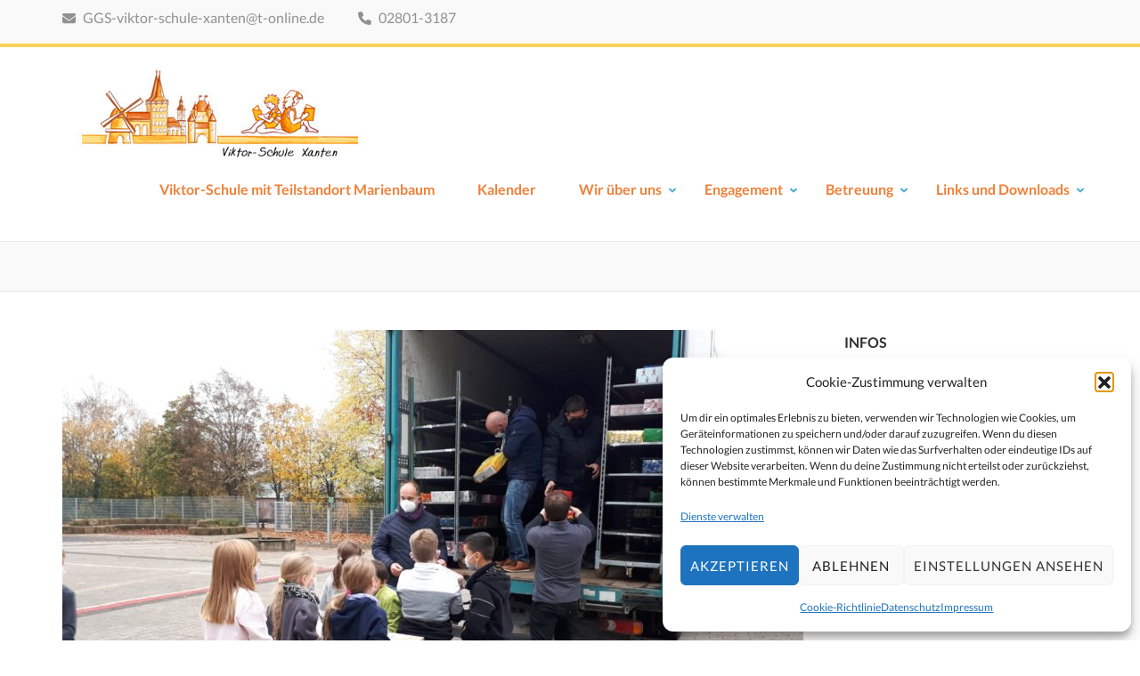

--- FILE ---
content_type: text/html; charset=UTF-8
request_url: https://www.viktor-schule-xanten.de/2021/11/12/weihnachtspaeckchen-im-schuhkarton/
body_size: 14908
content:
    <!DOCTYPE html>
    <html lang="de">
    
<head itemscope itemtype="https://schema.org/WebSite">

    <meta charset="UTF-8">
	<meta name="viewport" content="width=device-width, initial-scale=1">
	<link rel="profile" href="http://gmpg.org/xfn/11">
	<link rel="pingback" href="https://www.viktor-schule-xanten.de/xmlrpc.php">
    <title>Weihnachtspäckchen im Schuhkarton &#8211; Viktor-Schule-Xanten</title>
<meta name='robots' content='max-image-preview:large' />
<link rel="alternate" type="application/rss+xml" title="Viktor-Schule-Xanten &raquo; Feed" href="https://www.viktor-schule-xanten.de/feed/" />
<link rel="alternate" type="application/rss+xml" title="Viktor-Schule-Xanten &raquo; Kommentar-Feed" href="https://www.viktor-schule-xanten.de/comments/feed/" />
<link rel="alternate" type="text/calendar" title="Viktor-Schule-Xanten &raquo; iCal Feed" href="https://www.viktor-schule-xanten.de/events/?ical=1" />
<link id='omgf-preload-0' rel='preload' href='//www.viktor-schule-xanten.de/wp-content/uploads/omgf/omgf-stylesheet-50/roboto-normal-latin-ext-400.woff2?ver=1682407254' as='font' type='font/woff2' crossorigin />
<link id='omgf-preload-1' rel='preload' href='//www.viktor-schule-xanten.de/wp-content/uploads/omgf/omgf-stylesheet-50/roboto-normal-latin-400.woff2?ver=1682407254' as='font' type='font/woff2' crossorigin />
<link rel="alternate" title="oEmbed (JSON)" type="application/json+oembed" href="https://www.viktor-schule-xanten.de/wp-json/oembed/1.0/embed?url=https%3A%2F%2Fwww.viktor-schule-xanten.de%2F2021%2F11%2F12%2Fweihnachtspaeckchen-im-schuhkarton%2F" />
<link rel="alternate" title="oEmbed (XML)" type="text/xml+oembed" href="https://www.viktor-schule-xanten.de/wp-json/oembed/1.0/embed?url=https%3A%2F%2Fwww.viktor-schule-xanten.de%2F2021%2F11%2F12%2Fweihnachtspaeckchen-im-schuhkarton%2F&#038;format=xml" />
<style id='wp-img-auto-sizes-contain-inline-css' type='text/css'>
img:is([sizes=auto i],[sizes^="auto," i]){contain-intrinsic-size:3000px 1500px}
/*# sourceURL=wp-img-auto-sizes-contain-inline-css */
</style>
<style id='wp-emoji-styles-inline-css' type='text/css'>

	img.wp-smiley, img.emoji {
		display: inline !important;
		border: none !important;
		box-shadow: none !important;
		height: 1em !important;
		width: 1em !important;
		margin: 0 0.07em !important;
		vertical-align: -0.1em !important;
		background: none !important;
		padding: 0 !important;
	}
/*# sourceURL=wp-emoji-styles-inline-css */
</style>
<link rel='stylesheet' id='wp-block-library-css' href='https://www.viktor-schule-xanten.de/wp-includes/css/dist/block-library/style.min.css?ver=6.9' type='text/css' media='all' />
<style id='global-styles-inline-css' type='text/css'>
:root{--wp--preset--aspect-ratio--square: 1;--wp--preset--aspect-ratio--4-3: 4/3;--wp--preset--aspect-ratio--3-4: 3/4;--wp--preset--aspect-ratio--3-2: 3/2;--wp--preset--aspect-ratio--2-3: 2/3;--wp--preset--aspect-ratio--16-9: 16/9;--wp--preset--aspect-ratio--9-16: 9/16;--wp--preset--color--black: #000000;--wp--preset--color--cyan-bluish-gray: #abb8c3;--wp--preset--color--white: #ffffff;--wp--preset--color--pale-pink: #f78da7;--wp--preset--color--vivid-red: #cf2e2e;--wp--preset--color--luminous-vivid-orange: #ff6900;--wp--preset--color--luminous-vivid-amber: #fcb900;--wp--preset--color--light-green-cyan: #7bdcb5;--wp--preset--color--vivid-green-cyan: #00d084;--wp--preset--color--pale-cyan-blue: #8ed1fc;--wp--preset--color--vivid-cyan-blue: #0693e3;--wp--preset--color--vivid-purple: #9b51e0;--wp--preset--gradient--vivid-cyan-blue-to-vivid-purple: linear-gradient(135deg,rgb(6,147,227) 0%,rgb(155,81,224) 100%);--wp--preset--gradient--light-green-cyan-to-vivid-green-cyan: linear-gradient(135deg,rgb(122,220,180) 0%,rgb(0,208,130) 100%);--wp--preset--gradient--luminous-vivid-amber-to-luminous-vivid-orange: linear-gradient(135deg,rgb(252,185,0) 0%,rgb(255,105,0) 100%);--wp--preset--gradient--luminous-vivid-orange-to-vivid-red: linear-gradient(135deg,rgb(255,105,0) 0%,rgb(207,46,46) 100%);--wp--preset--gradient--very-light-gray-to-cyan-bluish-gray: linear-gradient(135deg,rgb(238,238,238) 0%,rgb(169,184,195) 100%);--wp--preset--gradient--cool-to-warm-spectrum: linear-gradient(135deg,rgb(74,234,220) 0%,rgb(151,120,209) 20%,rgb(207,42,186) 40%,rgb(238,44,130) 60%,rgb(251,105,98) 80%,rgb(254,248,76) 100%);--wp--preset--gradient--blush-light-purple: linear-gradient(135deg,rgb(255,206,236) 0%,rgb(152,150,240) 100%);--wp--preset--gradient--blush-bordeaux: linear-gradient(135deg,rgb(254,205,165) 0%,rgb(254,45,45) 50%,rgb(107,0,62) 100%);--wp--preset--gradient--luminous-dusk: linear-gradient(135deg,rgb(255,203,112) 0%,rgb(199,81,192) 50%,rgb(65,88,208) 100%);--wp--preset--gradient--pale-ocean: linear-gradient(135deg,rgb(255,245,203) 0%,rgb(182,227,212) 50%,rgb(51,167,181) 100%);--wp--preset--gradient--electric-grass: linear-gradient(135deg,rgb(202,248,128) 0%,rgb(113,206,126) 100%);--wp--preset--gradient--midnight: linear-gradient(135deg,rgb(2,3,129) 0%,rgb(40,116,252) 100%);--wp--preset--font-size--small: 13px;--wp--preset--font-size--medium: 20px;--wp--preset--font-size--large: 36px;--wp--preset--font-size--x-large: 42px;--wp--preset--spacing--20: 0.44rem;--wp--preset--spacing--30: 0.67rem;--wp--preset--spacing--40: 1rem;--wp--preset--spacing--50: 1.5rem;--wp--preset--spacing--60: 2.25rem;--wp--preset--spacing--70: 3.38rem;--wp--preset--spacing--80: 5.06rem;--wp--preset--shadow--natural: 6px 6px 9px rgba(0, 0, 0, 0.2);--wp--preset--shadow--deep: 12px 12px 50px rgba(0, 0, 0, 0.4);--wp--preset--shadow--sharp: 6px 6px 0px rgba(0, 0, 0, 0.2);--wp--preset--shadow--outlined: 6px 6px 0px -3px rgb(255, 255, 255), 6px 6px rgb(0, 0, 0);--wp--preset--shadow--crisp: 6px 6px 0px rgb(0, 0, 0);}:where(.is-layout-flex){gap: 0.5em;}:where(.is-layout-grid){gap: 0.5em;}body .is-layout-flex{display: flex;}.is-layout-flex{flex-wrap: wrap;align-items: center;}.is-layout-flex > :is(*, div){margin: 0;}body .is-layout-grid{display: grid;}.is-layout-grid > :is(*, div){margin: 0;}:where(.wp-block-columns.is-layout-flex){gap: 2em;}:where(.wp-block-columns.is-layout-grid){gap: 2em;}:where(.wp-block-post-template.is-layout-flex){gap: 1.25em;}:where(.wp-block-post-template.is-layout-grid){gap: 1.25em;}.has-black-color{color: var(--wp--preset--color--black) !important;}.has-cyan-bluish-gray-color{color: var(--wp--preset--color--cyan-bluish-gray) !important;}.has-white-color{color: var(--wp--preset--color--white) !important;}.has-pale-pink-color{color: var(--wp--preset--color--pale-pink) !important;}.has-vivid-red-color{color: var(--wp--preset--color--vivid-red) !important;}.has-luminous-vivid-orange-color{color: var(--wp--preset--color--luminous-vivid-orange) !important;}.has-luminous-vivid-amber-color{color: var(--wp--preset--color--luminous-vivid-amber) !important;}.has-light-green-cyan-color{color: var(--wp--preset--color--light-green-cyan) !important;}.has-vivid-green-cyan-color{color: var(--wp--preset--color--vivid-green-cyan) !important;}.has-pale-cyan-blue-color{color: var(--wp--preset--color--pale-cyan-blue) !important;}.has-vivid-cyan-blue-color{color: var(--wp--preset--color--vivid-cyan-blue) !important;}.has-vivid-purple-color{color: var(--wp--preset--color--vivid-purple) !important;}.has-black-background-color{background-color: var(--wp--preset--color--black) !important;}.has-cyan-bluish-gray-background-color{background-color: var(--wp--preset--color--cyan-bluish-gray) !important;}.has-white-background-color{background-color: var(--wp--preset--color--white) !important;}.has-pale-pink-background-color{background-color: var(--wp--preset--color--pale-pink) !important;}.has-vivid-red-background-color{background-color: var(--wp--preset--color--vivid-red) !important;}.has-luminous-vivid-orange-background-color{background-color: var(--wp--preset--color--luminous-vivid-orange) !important;}.has-luminous-vivid-amber-background-color{background-color: var(--wp--preset--color--luminous-vivid-amber) !important;}.has-light-green-cyan-background-color{background-color: var(--wp--preset--color--light-green-cyan) !important;}.has-vivid-green-cyan-background-color{background-color: var(--wp--preset--color--vivid-green-cyan) !important;}.has-pale-cyan-blue-background-color{background-color: var(--wp--preset--color--pale-cyan-blue) !important;}.has-vivid-cyan-blue-background-color{background-color: var(--wp--preset--color--vivid-cyan-blue) !important;}.has-vivid-purple-background-color{background-color: var(--wp--preset--color--vivid-purple) !important;}.has-black-border-color{border-color: var(--wp--preset--color--black) !important;}.has-cyan-bluish-gray-border-color{border-color: var(--wp--preset--color--cyan-bluish-gray) !important;}.has-white-border-color{border-color: var(--wp--preset--color--white) !important;}.has-pale-pink-border-color{border-color: var(--wp--preset--color--pale-pink) !important;}.has-vivid-red-border-color{border-color: var(--wp--preset--color--vivid-red) !important;}.has-luminous-vivid-orange-border-color{border-color: var(--wp--preset--color--luminous-vivid-orange) !important;}.has-luminous-vivid-amber-border-color{border-color: var(--wp--preset--color--luminous-vivid-amber) !important;}.has-light-green-cyan-border-color{border-color: var(--wp--preset--color--light-green-cyan) !important;}.has-vivid-green-cyan-border-color{border-color: var(--wp--preset--color--vivid-green-cyan) !important;}.has-pale-cyan-blue-border-color{border-color: var(--wp--preset--color--pale-cyan-blue) !important;}.has-vivid-cyan-blue-border-color{border-color: var(--wp--preset--color--vivid-cyan-blue) !important;}.has-vivid-purple-border-color{border-color: var(--wp--preset--color--vivid-purple) !important;}.has-vivid-cyan-blue-to-vivid-purple-gradient-background{background: var(--wp--preset--gradient--vivid-cyan-blue-to-vivid-purple) !important;}.has-light-green-cyan-to-vivid-green-cyan-gradient-background{background: var(--wp--preset--gradient--light-green-cyan-to-vivid-green-cyan) !important;}.has-luminous-vivid-amber-to-luminous-vivid-orange-gradient-background{background: var(--wp--preset--gradient--luminous-vivid-amber-to-luminous-vivid-orange) !important;}.has-luminous-vivid-orange-to-vivid-red-gradient-background{background: var(--wp--preset--gradient--luminous-vivid-orange-to-vivid-red) !important;}.has-very-light-gray-to-cyan-bluish-gray-gradient-background{background: var(--wp--preset--gradient--very-light-gray-to-cyan-bluish-gray) !important;}.has-cool-to-warm-spectrum-gradient-background{background: var(--wp--preset--gradient--cool-to-warm-spectrum) !important;}.has-blush-light-purple-gradient-background{background: var(--wp--preset--gradient--blush-light-purple) !important;}.has-blush-bordeaux-gradient-background{background: var(--wp--preset--gradient--blush-bordeaux) !important;}.has-luminous-dusk-gradient-background{background: var(--wp--preset--gradient--luminous-dusk) !important;}.has-pale-ocean-gradient-background{background: var(--wp--preset--gradient--pale-ocean) !important;}.has-electric-grass-gradient-background{background: var(--wp--preset--gradient--electric-grass) !important;}.has-midnight-gradient-background{background: var(--wp--preset--gradient--midnight) !important;}.has-small-font-size{font-size: var(--wp--preset--font-size--small) !important;}.has-medium-font-size{font-size: var(--wp--preset--font-size--medium) !important;}.has-large-font-size{font-size: var(--wp--preset--font-size--large) !important;}.has-x-large-font-size{font-size: var(--wp--preset--font-size--x-large) !important;}
/*# sourceURL=global-styles-inline-css */
</style>

<style id='classic-theme-styles-inline-css' type='text/css'>
/*! This file is auto-generated */
.wp-block-button__link{color:#fff;background-color:#32373c;border-radius:9999px;box-shadow:none;text-decoration:none;padding:calc(.667em + 2px) calc(1.333em + 2px);font-size:1.125em}.wp-block-file__button{background:#32373c;color:#fff;text-decoration:none}
/*# sourceURL=/wp-includes/css/classic-themes.min.css */
</style>
<link rel='stylesheet' id='contact-form-7-css' href='https://www.viktor-schule-xanten.de/wp-content/plugins/contact-form-7/includes/css/styles.css?ver=6.1.4' type='text/css' media='all' />
<link rel='stylesheet' id='crellyslider.min-css' href='https://www.viktor-schule-xanten.de/wp-content/plugins/crelly-slider/css/crellyslider.min.css?ver=1.4.7' type='text/css' media='all' />
<link rel='stylesheet' id='rs-plugin-settings-css' href='https://www.viktor-schule-xanten.de/wp-content/plugins/revslider/public/assets/css/rs6.css?ver=6.3.4' type='text/css' media='all' />
<style id='rs-plugin-settings-inline-css' type='text/css'>
#rs-demo-id {}
/*# sourceURL=rs-plugin-settings-inline-css */
</style>
<link rel='stylesheet' id='cmplz-general-css' href='https://www.viktor-schule-xanten.de/wp-content/plugins/complianz-gdpr/assets/css/cookieblocker.min.css?ver=1765981268' type='text/css' media='all' />
<link rel='stylesheet' id='preschool-and-kindergarten-style-css' href='https://www.viktor-schule-xanten.de/wp-content/themes/preschool-and-kindergarten/style.css?ver=6.9' type='text/css' media='all' />
<link rel='stylesheet' id='childtheme-style-css' href='https://www.viktor-schule-xanten.de/wp-content/themes/preschool-and-kindergarten_child/style.css?ver=6.9' type='text/css' media='all' />
<link rel='stylesheet' id='preschool-and-kindergarten-google-fonts-css' href='//www.viktor-schule-xanten.de/wp-content/uploads/sgf-css/font-36950d9e9a0da9179f476e987670643d.css' type='text/css' media='all' />
<link rel='stylesheet' id='animate-css' href='https://www.viktor-schule-xanten.de/wp-content/themes/preschool-and-kindergarten/css/animate.min.css?ver=6.9' type='text/css' media='all' />
<link rel='stylesheet' id='owl-carousel-css' href='https://www.viktor-schule-xanten.de/wp-content/themes/preschool-and-kindergarten/css/owl.carousel.min.css?ver=6.9' type='text/css' media='all' />
<link rel='stylesheet' id='tablepress-default-css' href='https://www.viktor-schule-xanten.de/wp-content/plugins/tablepress/css/build/default.css?ver=3.2.6' type='text/css' media='all' />
<script type="text/javascript" async src="https://www.viktor-schule-xanten.de/wp-content/plugins/burst-statistics/assets/js/timeme/timeme.min.js?ver=1769178069" id="burst-timeme-js"></script>
<script type="text/javascript" async src="https://www.viktor-schule-xanten.de/wp-content/uploads/burst/js/burst.min.js?ver=1769523077" id="burst-js"></script>
<script type="text/javascript" src="https://www.viktor-schule-xanten.de/wp-includes/js/jquery/jquery.min.js?ver=3.7.1" id="jquery-core-js"></script>
<script type="text/javascript" src="https://www.viktor-schule-xanten.de/wp-includes/js/jquery/jquery-migrate.min.js?ver=3.4.1" id="jquery-migrate-js"></script>
<script type="text/javascript" src="https://www.viktor-schule-xanten.de/wp-includes/js/jquery/ui/core.min.js?ver=1.13.3" id="jquery-ui-core-js"></script>
<script type="text/javascript" src="https://www.viktor-schule-xanten.de/wp-content/plugins/crelly-slider/js/jquery.crellyslider.min.js?ver=1.4.7" id="jquery.crellyslider.min-js"></script>
<script type="text/javascript" src="https://www.viktor-schule-xanten.de/wp-content/plugins/revslider/public/assets/js/rbtools.min.js?ver=6.3.4" id="tp-tools-js"></script>
<script type="text/javascript" src="https://www.viktor-schule-xanten.de/wp-content/plugins/revslider/public/assets/js/rs6.min.js?ver=6.3.4" id="revmin-js"></script>
<script type="text/javascript" src="https://www.viktor-schule-xanten.de/wp-content/themes/preschool-and-kindergarten/js/v4-shims.min.js?ver=6.1.1" id="v4-shims-js"></script>
<link rel="https://api.w.org/" href="https://www.viktor-schule-xanten.de/wp-json/" /><link rel="alternate" title="JSON" type="application/json" href="https://www.viktor-schule-xanten.de/wp-json/wp/v2/posts/3398" /><link rel="EditURI" type="application/rsd+xml" title="RSD" href="https://www.viktor-schule-xanten.de/xmlrpc.php?rsd" />
<meta name="generator" content="WordPress 6.9" />
<link rel="canonical" href="https://www.viktor-schule-xanten.de/2021/11/12/weihnachtspaeckchen-im-schuhkarton/" />
<link rel='shortlink' href='https://www.viktor-schule-xanten.de/?p=3398' />
		<!-- Custom Logo: hide header text -->
		<style id="custom-logo-css" type="text/css">
			.site-title, .site-description {
				position: absolute;
				clip-path: inset(50%);
			}
		</style>
		<meta name="tec-api-version" content="v1"><meta name="tec-api-origin" content="https://www.viktor-schule-xanten.de"><link rel="alternate" href="https://www.viktor-schule-xanten.de/wp-json/tribe/events/v1/" />			<style>.cmplz-hidden {
					display: none !important;
				}</style><script type="text/javascript" src="https://www.viktor-schule-xanten.de/wp-content/plugins/si-captcha-for-wordpress/captcha/si_captcha.js?ver=1769532491"></script>
<!-- begin SI CAPTCHA Anti-Spam - login/register form style -->
<style type="text/css">
.si_captcha_small { width:175px; height:45px; padding-top:10px; padding-bottom:10px; }
.si_captcha_large { width:250px; height:60px; padding-top:10px; padding-bottom:10px; }
img#si_image_com { border-style:none; margin:0; padding-right:5px; float:left; }
img#si_image_reg { border-style:none; margin:0; padding-right:5px; float:left; }
img#si_image_log { border-style:none; margin:0; padding-right:5px; float:left; }
img#si_image_side_login { border-style:none; margin:0; padding-right:5px; float:left; }
img#si_image_checkout { border-style:none; margin:0; padding-right:5px; float:left; }
img#si_image_jetpack { border-style:none; margin:0; padding-right:5px; float:left; }
img#si_image_bbpress_topic { border-style:none; margin:0; padding-right:5px; float:left; }
.si_captcha_refresh { border-style:none; margin:0; vertical-align:bottom; }
div#si_captcha_input { display:block; padding-top:15px; padding-bottom:5px; }
label#si_captcha_code_label { margin:0; }
input#si_captcha_code_input { width:65px; }
p#si_captcha_code_p { clear: left; padding-top:10px; }
.si-captcha-jetpack-error { color:#DC3232; }
</style>
<!-- end SI CAPTCHA Anti-Spam - login/register form style -->
<meta name="generator" content="Powered by WPBakery Page Builder - drag and drop page builder for WordPress."/>
<meta name="generator" content="Powered by Slider Revolution 6.3.4 - responsive, Mobile-Friendly Slider Plugin for WordPress with comfortable drag and drop interface." />
<link rel="icon" href="https://www.viktor-schule-xanten.de/wp-content/uploads/2017/03/cropped-logo-viktorschule-xanten-1-32x32.jpg" sizes="32x32" />
<link rel="icon" href="https://www.viktor-schule-xanten.de/wp-content/uploads/2017/03/cropped-logo-viktorschule-xanten-1-192x192.jpg" sizes="192x192" />
<link rel="apple-touch-icon" href="https://www.viktor-schule-xanten.de/wp-content/uploads/2017/03/cropped-logo-viktorschule-xanten-1-180x180.jpg" />
<meta name="msapplication-TileImage" content="https://www.viktor-schule-xanten.de/wp-content/uploads/2017/03/cropped-logo-viktorschule-xanten-1-270x270.jpg" />
<script type="text/javascript">function setREVStartSize(e){
			//window.requestAnimationFrame(function() {				 
				window.RSIW = window.RSIW===undefined ? window.innerWidth : window.RSIW;	
				window.RSIH = window.RSIH===undefined ? window.innerHeight : window.RSIH;	
				try {								
					var pw = document.getElementById(e.c).parentNode.offsetWidth,
						newh;
					pw = pw===0 || isNaN(pw) ? window.RSIW : pw;
					e.tabw = e.tabw===undefined ? 0 : parseInt(e.tabw);
					e.thumbw = e.thumbw===undefined ? 0 : parseInt(e.thumbw);
					e.tabh = e.tabh===undefined ? 0 : parseInt(e.tabh);
					e.thumbh = e.thumbh===undefined ? 0 : parseInt(e.thumbh);
					e.tabhide = e.tabhide===undefined ? 0 : parseInt(e.tabhide);
					e.thumbhide = e.thumbhide===undefined ? 0 : parseInt(e.thumbhide);
					e.mh = e.mh===undefined || e.mh=="" || e.mh==="auto" ? 0 : parseInt(e.mh,0);		
					if(e.layout==="fullscreen" || e.l==="fullscreen") 						
						newh = Math.max(e.mh,window.RSIH);					
					else{					
						e.gw = Array.isArray(e.gw) ? e.gw : [e.gw];
						for (var i in e.rl) if (e.gw[i]===undefined || e.gw[i]===0) e.gw[i] = e.gw[i-1];					
						e.gh = e.el===undefined || e.el==="" || (Array.isArray(e.el) && e.el.length==0)? e.gh : e.el;
						e.gh = Array.isArray(e.gh) ? e.gh : [e.gh];
						for (var i in e.rl) if (e.gh[i]===undefined || e.gh[i]===0) e.gh[i] = e.gh[i-1];
											
						var nl = new Array(e.rl.length),
							ix = 0,						
							sl;					
						e.tabw = e.tabhide>=pw ? 0 : e.tabw;
						e.thumbw = e.thumbhide>=pw ? 0 : e.thumbw;
						e.tabh = e.tabhide>=pw ? 0 : e.tabh;
						e.thumbh = e.thumbhide>=pw ? 0 : e.thumbh;					
						for (var i in e.rl) nl[i] = e.rl[i]<window.RSIW ? 0 : e.rl[i];
						sl = nl[0];									
						for (var i in nl) if (sl>nl[i] && nl[i]>0) { sl = nl[i]; ix=i;}															
						var m = pw>(e.gw[ix]+e.tabw+e.thumbw) ? 1 : (pw-(e.tabw+e.thumbw)) / (e.gw[ix]);					
						newh =  (e.gh[ix] * m) + (e.tabh + e.thumbh);
					}				
					if(window.rs_init_css===undefined) window.rs_init_css = document.head.appendChild(document.createElement("style"));					
					document.getElementById(e.c).height = newh+"px";
					window.rs_init_css.innerHTML += "#"+e.c+"_wrapper { height: "+newh+"px }";				
				} catch(e){
					console.log("Failure at Presize of Slider:" + e)
				}					   
			//});
		  };</script>
		<style type="text/css" id="wp-custom-css">
			.tribe-events-category-ogs a { color:#8e3e02;}		</style>
		<noscript><style> .wpb_animate_when_almost_visible { opacity: 1; }</style></noscript></head>

<body data-cmplz=2 class="wp-singular post-template-default single single-post postid-3398 single-format-standard wp-custom-logo wp-theme-preschool-and-kindergarten wp-child-theme-preschool-and-kindergarten_child tribe-no-js group-blog wpb-js-composer js-comp-ver-6.9.0 vc_responsive" itemscope itemtype="https://schema.org/WebPage" data-burst_id="3398" data-burst_type="post">
		
        <div id="page" class="site">
        <a class="skip-link screen-reader-text" href="#acc-content">Zum Inhalt springen (Eingabetaste drücken)</a>
        
        <div class="mobile-header">
        <div class="container">
            <div class="site-branding" itemscope itemtype="https://schema.org/Organization">
                <a href="https://www.viktor-schule-xanten.de/" class="custom-logo-link" rel="home"><img width="349" height="104" src="https://www.viktor-schule-xanten.de/wp-content/uploads/2017/03/cropped-logo-viktorschule-xanten.jpg" class="custom-logo" alt="Viktor-Schule-Xanten" decoding="async" srcset="https://www.viktor-schule-xanten.de/wp-content/uploads/2017/03/cropped-logo-viktorschule-xanten.jpg 349w, https://www.viktor-schule-xanten.de/wp-content/uploads/2017/03/cropped-logo-viktorschule-xanten-300x89.jpg 300w" sizes="(max-width: 349px) 100vw, 349px" /></a>                    <div class="text-logo">
                        <p class="site-title" itemprop="name"><a href="https://www.viktor-schule-xanten.de/" rel="home" itemprop="url">Viktor-Schule-Xanten</a></p>
                                                    <p class="site-description" itemprop="description">Grundschule Xanten</p>
                                        </div>
            </div><!-- .site-branding -->

            <button class="menu-opener" data-toggle-target=".main-menu-modal" data-toggle-body-class="showing-main-menu-modal" aria-expanded="false" data-set-focus=".close-main-nav-toggle">
                <span></span>
                <span></span>
                <span></span>
            </button>

        </div> <!-- Container -->
        <div class="mobile-menu">
            <nav id="mobile-site-navigation" class="primary-menu" role="navigation" itemscope itemtype="https://schema.org/SiteNavigationElement">
                <div class="primary-menu-list main-menu-modal cover-modal" data-modal-target-string=".main-menu-modal">
                    <button class="close close-main-nav-toggle" data-toggle-target=".main-menu-modal" data-toggle-body-class="showing-main-menu-modal" aria-expanded="false" data-set-focus=".main-menu-modal"></button>
                    <div class="mobile-menu-title" aria-label="Mobil">
                        <div class="menu-menu-1-container"><ul id="primary-menu" class="nav-menu main-menu-modal"><li id="menu-item-68" class="menu-item menu-item-type-post_type menu-item-object-page menu-item-home menu-item-68"><a href="https://www.viktor-schule-xanten.de/">Viktor-Schule mit Teilstandort Marienbaum</a></li>
<li id="menu-item-69" class="menu-item menu-item-type-custom menu-item-object-custom menu-item-69"><a href="/events/">Kalender</a></li>
<li id="menu-item-72" class="menu-item menu-item-type-post_type menu-item-object-page menu-item-has-children menu-item-72"><a href="https://www.viktor-schule-xanten.de/wir-ueber-uns/">Wir über uns</a>
<ul class="sub-menu">
	<li id="menu-item-104" class="menu-item menu-item-type-post_type menu-item-object-page menu-item-104"><a href="https://www.viktor-schule-xanten.de/wir-ueber-uns/auf-ein-wort/">Vielfalt lernen und leben</a></li>
	<li id="menu-item-105" class="menu-item menu-item-type-post_type menu-item-object-page menu-item-105"><a href="https://www.viktor-schule-xanten.de/wir-ueber-uns/unser-starkes-lehrerteam/">Unser Team</a></li>
	<li id="menu-item-361" class="menu-item menu-item-type-post_type menu-item-object-page menu-item-361"><a href="https://www.viktor-schule-xanten.de/wir-ueber-uns/betreuung-personal/">Betreuung Personal</a></li>
	<li id="menu-item-116" class="menu-item menu-item-type-post_type menu-item-object-page menu-item-116"><a href="https://www.viktor-schule-xanten.de/wir-ueber-uns/schulbuero-der-viktor-schule-brigitte-lohmann/">Schulbüro der Viktor-Schule</a></li>
</ul>
</li>
<li id="menu-item-109" class="menu-item menu-item-type-custom menu-item-object-custom menu-item-has-children menu-item-109"><a href="/tete/">Engagement</a>
<ul class="sub-menu">
	<li id="menu-item-110" class="menu-item menu-item-type-post_type menu-item-object-page menu-item-110"><a href="https://www.viktor-schule-xanten.de/engagement/foerderverein-xanten/">Förderverein Xanten</a></li>
	<li id="menu-item-111" class="menu-item menu-item-type-post_type menu-item-object-page menu-item-111"><a href="https://www.viktor-schule-xanten.de/engagement/elternmitwirkung/">Elternmitwirkung</a></li>
	<li id="menu-item-366" class="menu-item menu-item-type-post_type menu-item-object-page menu-item-366"><a href="https://www.viktor-schule-xanten.de/engagement/kooperationspartner/">Kooperationspartner</a></li>
</ul>
</li>
<li id="menu-item-112" class="menu-item menu-item-type-post_type menu-item-object-page menu-item-has-children menu-item-112"><a href="https://www.viktor-schule-xanten.de/betreuung/">Betreuung</a>
<ul class="sub-menu">
	<li id="menu-item-114" class="menu-item menu-item-type-post_type menu-item-object-page menu-item-114"><a href="https://www.viktor-schule-xanten.de/betreuung/schule-von-8-1/">Schule von 8-1</a></li>
	<li id="menu-item-115" class="menu-item menu-item-type-post_type menu-item-object-page menu-item-has-children menu-item-115"><a href="https://www.viktor-schule-xanten.de/betreuung/offene-ganztagsschule/">Offene Ganztagsschule</a>
	<ul class="sub-menu">
		<li id="menu-item-207" class="menu-item menu-item-type-post_type menu-item-object-page menu-item-207"><a href="https://www.viktor-schule-xanten.de/betreuung/offene-ganztagsschule/konzeption-der-ogs/">Konzeption der OGS</a></li>
	</ul>
</li>
</ul>
</li>
<li id="menu-item-4743" class="menu-item menu-item-type-post_type menu-item-object-page menu-item-has-children menu-item-4743"><a href="https://www.viktor-schule-xanten.de/downloads/">Links und Downloads</a>
<ul class="sub-menu">
	<li id="menu-item-4745" class="menu-item menu-item-type-post_type menu-item-object-page menu-item-4745"><a href="https://www.viktor-schule-xanten.de/downloads/anmeldeformulare/">Anmeldeformulare</a></li>
	<li id="menu-item-4752" class="menu-item menu-item-type-post_type menu-item-object-page menu-item-4752"><a href="https://www.viktor-schule-xanten.de/downloads/aktuelle-elterninformationen/">Aktuelle Elterninformationen</a></li>
	<li id="menu-item-4768" class="menu-item menu-item-type-post_type menu-item-object-page menu-item-4768"><a href="https://www.viktor-schule-xanten.de/downloads/online-terminierung/">Online-Terminierung</a></li>
</ul>
</li>
</ul></div>                    </div>
                                        <ul class="contact-info">
                                                        <li>
                                <a href="mailto:GGS-viktor-schule-xanten@t-online.de"><span class="fa fa-envelope"></span>
                                GGS-viktor-schule-xanten@t-online.de                                </a>
                                </li>
                                                                                <li>
                                    <a href="tel:028013187">
                                        <span class="fa fa-phone"></span>
                                        02801-3187                                    </a>
                                </li>
                                            </ul>

                                    </div>
            </nav><!-- #site-navigation -->
        </div> <!-- mobile-menu -->

    </div> <!-- mobile-header -->
        <header id="masthead" class="site-header" role="banner" itemscope itemtype="https://schema.org/WPHeader">
        <div class="header-t">
        <div class="container">
                        <ul class="contact-info">
                                        <li>
                            <a href="mailto:GGS-viktor-schule-xanten@t-online.de"><span class="fa fa-envelope"></span>
                            GGS-viktor-schule-xanten@t-online.de                            </a>
                        </li>
                                                        <li>
                            <a href="tel:028013187">
                                <span class="fa fa-phone"></span>
                                02801-3187                            </a>
                        </li>
                            </ul>
                    </div>
    </div> 
    <div class="header-b">
        <div class="container">            
            <div class="site-branding" itemscope itemtype="https://schema.org/Organization">                
                <a href="https://www.viktor-schule-xanten.de/" class="custom-logo-link" rel="home"><img width="349" height="104" src="https://www.viktor-schule-xanten.de/wp-content/uploads/2017/03/cropped-logo-viktorschule-xanten.jpg" class="custom-logo" alt="Viktor-Schule-Xanten" decoding="async" srcset="https://www.viktor-schule-xanten.de/wp-content/uploads/2017/03/cropped-logo-viktorschule-xanten.jpg 349w, https://www.viktor-schule-xanten.de/wp-content/uploads/2017/03/cropped-logo-viktorschule-xanten-300x89.jpg 300w" sizes="(max-width: 349px) 100vw, 349px" /></a>                <div class="text-logo">
                                            <p class="site-title" itemprop="name"><a href="https://www.viktor-schule-xanten.de/" rel="home" itemprop="url">Viktor-Schule-Xanten</a></p>
                                            <p class="site-description" itemprop="description">Grundschule Xanten</p>
                                        </div>
            </div><!-- .site-branding -->
        
            <nav id="site-navigation" class="main-navigation" role="navigation" itemscope itemtype="https://schema.org/SiteNavigationElement">
                
                <div class="menu-menu-1-container"><ul id="primary-menu" class="menu"><li class="menu-item menu-item-type-post_type menu-item-object-page menu-item-home menu-item-68"><a href="https://www.viktor-schule-xanten.de/">Viktor-Schule mit Teilstandort Marienbaum</a></li>
<li class="menu-item menu-item-type-custom menu-item-object-custom menu-item-69"><a href="/events/">Kalender</a></li>
<li class="menu-item menu-item-type-post_type menu-item-object-page menu-item-has-children menu-item-72"><a href="https://www.viktor-schule-xanten.de/wir-ueber-uns/">Wir über uns</a>
<ul class="sub-menu">
	<li class="menu-item menu-item-type-post_type menu-item-object-page menu-item-104"><a href="https://www.viktor-schule-xanten.de/wir-ueber-uns/auf-ein-wort/">Vielfalt lernen und leben</a></li>
	<li class="menu-item menu-item-type-post_type menu-item-object-page menu-item-105"><a href="https://www.viktor-schule-xanten.de/wir-ueber-uns/unser-starkes-lehrerteam/">Unser Team</a></li>
	<li class="menu-item menu-item-type-post_type menu-item-object-page menu-item-361"><a href="https://www.viktor-schule-xanten.de/wir-ueber-uns/betreuung-personal/">Betreuung Personal</a></li>
	<li class="menu-item menu-item-type-post_type menu-item-object-page menu-item-116"><a href="https://www.viktor-schule-xanten.de/wir-ueber-uns/schulbuero-der-viktor-schule-brigitte-lohmann/">Schulbüro der Viktor-Schule</a></li>
</ul>
</li>
<li class="menu-item menu-item-type-custom menu-item-object-custom menu-item-has-children menu-item-109"><a href="/tete/">Engagement</a>
<ul class="sub-menu">
	<li class="menu-item menu-item-type-post_type menu-item-object-page menu-item-110"><a href="https://www.viktor-schule-xanten.de/engagement/foerderverein-xanten/">Förderverein Xanten</a></li>
	<li class="menu-item menu-item-type-post_type menu-item-object-page menu-item-111"><a href="https://www.viktor-schule-xanten.de/engagement/elternmitwirkung/">Elternmitwirkung</a></li>
	<li class="menu-item menu-item-type-post_type menu-item-object-page menu-item-366"><a href="https://www.viktor-schule-xanten.de/engagement/kooperationspartner/">Kooperationspartner</a></li>
</ul>
</li>
<li class="menu-item menu-item-type-post_type menu-item-object-page menu-item-has-children menu-item-112"><a href="https://www.viktor-schule-xanten.de/betreuung/">Betreuung</a>
<ul class="sub-menu">
	<li class="menu-item menu-item-type-post_type menu-item-object-page menu-item-114"><a href="https://www.viktor-schule-xanten.de/betreuung/schule-von-8-1/">Schule von 8-1</a></li>
	<li class="menu-item menu-item-type-post_type menu-item-object-page menu-item-has-children menu-item-115"><a href="https://www.viktor-schule-xanten.de/betreuung/offene-ganztagsschule/">Offene Ganztagsschule</a>
	<ul class="sub-menu">
		<li class="menu-item menu-item-type-post_type menu-item-object-page menu-item-207"><a href="https://www.viktor-schule-xanten.de/betreuung/offene-ganztagsschule/konzeption-der-ogs/">Konzeption der OGS</a></li>
	</ul>
</li>
</ul>
</li>
<li class="menu-item menu-item-type-post_type menu-item-object-page menu-item-has-children menu-item-4743"><a href="https://www.viktor-schule-xanten.de/downloads/">Links und Downloads</a>
<ul class="sub-menu">
	<li class="menu-item menu-item-type-post_type menu-item-object-page menu-item-4745"><a href="https://www.viktor-schule-xanten.de/downloads/anmeldeformulare/">Anmeldeformulare</a></li>
	<li class="menu-item menu-item-type-post_type menu-item-object-page menu-item-4752"><a href="https://www.viktor-schule-xanten.de/downloads/aktuelle-elterninformationen/">Aktuelle Elterninformationen</a></li>
	<li class="menu-item menu-item-type-post_type menu-item-object-page menu-item-4768"><a href="https://www.viktor-schule-xanten.de/downloads/online-terminierung/">Online-Terminierung</a></li>
</ul>
</li>
</ul></div>            </nav><!-- #site-navigation -->
        
        </div>
    </div>
        </header>
            <div class="top-bar">
            <div class="container">
                <div class="page-header">
                    <h1 class="page-title">
                                            </h1>
                </div>
                  
            </div>
        </div>
        <div id="acc-content"><!-- accessibility purpose -->        <div class="container">
            <div id="content" class="site-content">
                <div class="row">
        
	<div id="primary" class="content-area">
		<main id="main" class="site-main" role="main">

		
<article id="post-3398" class="post-3398 post type-post status-publish format-standard has-post-thumbnail hentry category-uncategorized">
      
    <div class="post-thumbnail"><img width="832" height="475" src="https://www.viktor-schule-xanten.de/wp-content/uploads/2021/11/Paeckchen-832x475.jpg" class="attachment-preschool-and-kindergarten-with-sidebar size-preschool-and-kindergarten-with-sidebar wp-post-image" alt="" itemprop="image" decoding="async" fetchpriority="high" /></div>    <header class="entry-header">
        <h1 class="entry-title" itemprop="headline">Weihnachtspäckchen im Schuhkarton</h1>        <div class="entry-meta">
            <span class="byline"> Von <span class="authors vcard"><a class="url fn n" href="https://www.viktor-schule-xanten.de/author/viktorschule/">viktorschule</a></span></span><span class="posted-on">Am <a href="https://www.viktor-schule-xanten.de/2021/11/12/weihnachtspaeckchen-im-schuhkarton/" rel="bookmark"><time class="entry-date published updated" datetime="2021-11-12T19:39:12+01:00">12. November 2021</time></a></span><span class="cat-links">In <a href="https://www.viktor-schule-xanten.de/category/uncategorized/" rel="category tag">Uncategorized</a></span>        </div>
    </header><!-- .entry-header -->
    
	<div class="entry-content" itemprop="text">
		<p>Die Päckchen machen sich auf den Weg &#8230;<br />
Vielen Dank an noch einmal an alle Kinder, die auf diesem Weg den Gedanken des Teilens mittragen.<br />
			<span id="more-3398"></span><br />
															<img decoding="async" width="832" height="468" src="https://www.viktor-schule-xanten.de/wp-content/uploads/2021/11/Paeckchen_1-1024x576.jpg" alt="" loading="lazy" srcset="https://www.viktor-schule-xanten.de/wp-content/uploads/2021/11/Paeckchen_1-1024x576.jpg 1024w, https://www.viktor-schule-xanten.de/wp-content/uploads/2021/11/Paeckchen_1-300x169.jpg 300w, https://www.viktor-schule-xanten.de/wp-content/uploads/2021/11/Paeckchen_1-768x432.jpg 768w, https://www.viktor-schule-xanten.de/wp-content/uploads/2021/11/Paeckchen_1-1536x864.jpg 1536w, https://www.viktor-schule-xanten.de/wp-content/uploads/2021/11/Paeckchen_1.jpg 1599w" sizes="auto, (max-width: 832px) 100vw, 832px" /></p>
	</div><!-- .entry-content -->
    
    <footer class="entry-footer">
			</footer><!-- .entry-footer -->

</article><!-- #post-## -->

	<nav class="navigation post-navigation" aria-label="Beiträge">
		<h2 class="screen-reader-text">Beitragsnavigation</h2>
		<div class="nav-links"><div class="nav-previous"><a href="https://www.viktor-schule-xanten.de/2021/11/12/sankt-martin-2021/" rel="prev">Sankt Martin 2021</a></div><div class="nav-next"><a href="https://www.viktor-schule-xanten.de/2021/11/30/adventskalender-2021/" rel="next">Adventskalender 2021</a></div></div>
	</nav>
		</main><!-- #main -->
	</div><!-- #primary -->


<aside id="secondary" class="widget-area" role="complementary" itemscope itemtype="https://schema.org/WPSideBar">
	<section id="nav_menu-2" class="widget widget_nav_menu"><h2 class="widget-title">Infos</h2><div class="menu-menue-seite-container"><ul id="menu-menue-seite" class="menu"><li id="menu-item-128" class="menu-item menu-item-type-custom menu-item-object-custom menu-item-128"><a href="/events/">Kalender</a></li>
<li id="menu-item-126" class="menu-item menu-item-type-post_type menu-item-object-page menu-item-126"><a href="https://www.viktor-schule-xanten.de/wir-ueber-uns/schulbuero-der-viktor-schule-brigitte-lohmann/">Schulbüro</a></li>
<li id="menu-item-125" class="menu-item menu-item-type-post_type menu-item-object-page menu-item-125"><a href="https://www.viktor-schule-xanten.de/impressum/">Impressum</a></li>
<li id="menu-item-1080" class="menu-item menu-item-type-post_type menu-item-object-page menu-item-privacy-policy menu-item-1080"><a rel="privacy-policy" href="https://www.viktor-schule-xanten.de/datenschutz/">Datenschutz</a></li>
<li id="menu-item-3899" class="menu-item menu-item-type-post_type menu-item-object-page menu-item-3899"><a href="https://www.viktor-schule-xanten.de/cookie-richtlinie-eu/">Cookie-Richtlinie (EU)</a></li>
</ul></div></section><section id="search-2" class="widget widget_search"><form role="search" method="get" class="search-form" action="https://www.viktor-schule-xanten.de/">
				<label>
					<span class="screen-reader-text">Suche nach:</span>
					<input type="search" class="search-field" placeholder="Suchen …" value="" name="s" />
				</label>
				<input type="submit" class="search-submit" value="Suchen" />
			</form></section>
		<section id="recent-posts-2" class="widget widget_recent_entries">
		<h2 class="widget-title">Neueste Beiträge</h2>
		<ul>
											<li>
					<a href="https://www.viktor-schule-xanten.de/2026/01/11/distanzunterricht-am-12-01-26/">Distanzunterricht am 12.01.26</a>
									</li>
											<li>
					<a href="https://www.viktor-schule-xanten.de/2025/11/30/adventskalender-2025/">Adventskalender 2025</a>
									</li>
											<li>
					<a href="https://www.viktor-schule-xanten.de/2025/11/29/martinsfest-2025/">Martinsfest 2025</a>
									</li>
											<li>
					<a href="https://www.viktor-schule-xanten.de/2025/11/07/die-viktor-schule-unterstuetzt-den-weihnachtspaeckchen-konvoi/">Die Viktor-Schule unterstützt den Weihnachtspäckchen-Konvoi</a>
									</li>
											<li>
					<a href="https://www.viktor-schule-xanten.de/2025/11/07/viertklaesslerinnen-der-viktor-schule-schnuppern-gesamtschul-luft/">Viertklässler*innen der Viktor-Schule schnuppern „Gesamtschul-Luft“</a>
									</li>
					</ul>

		</section><section id="archives-2" class="widget widget_archive"><h2 class="widget-title">Archiv</h2>
			<ul>
					<li><a href='https://www.viktor-schule-xanten.de/2026/01/'>Januar 2026</a></li>
	<li><a href='https://www.viktor-schule-xanten.de/2025/11/'>November 2025</a></li>
	<li><a href='https://www.viktor-schule-xanten.de/2025/10/'>Oktober 2025</a></li>
	<li><a href='https://www.viktor-schule-xanten.de/2025/09/'>September 2025</a></li>
	<li><a href='https://www.viktor-schule-xanten.de/2025/08/'>August 2025</a></li>
	<li><a href='https://www.viktor-schule-xanten.de/2025/07/'>Juli 2025</a></li>
	<li><a href='https://www.viktor-schule-xanten.de/2025/05/'>Mai 2025</a></li>
	<li><a href='https://www.viktor-schule-xanten.de/2025/04/'>April 2025</a></li>
	<li><a href='https://www.viktor-schule-xanten.de/2025/03/'>März 2025</a></li>
	<li><a href='https://www.viktor-schule-xanten.de/2025/02/'>Februar 2025</a></li>
	<li><a href='https://www.viktor-schule-xanten.de/2025/01/'>Januar 2025</a></li>
	<li><a href='https://www.viktor-schule-xanten.de/2024/12/'>Dezember 2024</a></li>
	<li><a href='https://www.viktor-schule-xanten.de/2024/11/'>November 2024</a></li>
	<li><a href='https://www.viktor-schule-xanten.de/2024/10/'>Oktober 2024</a></li>
	<li><a href='https://www.viktor-schule-xanten.de/2024/09/'>September 2024</a></li>
	<li><a href='https://www.viktor-schule-xanten.de/2024/08/'>August 2024</a></li>
	<li><a href='https://www.viktor-schule-xanten.de/2024/06/'>Juni 2024</a></li>
	<li><a href='https://www.viktor-schule-xanten.de/2024/05/'>Mai 2024</a></li>
	<li><a href='https://www.viktor-schule-xanten.de/2024/03/'>März 2024</a></li>
	<li><a href='https://www.viktor-schule-xanten.de/2024/02/'>Februar 2024</a></li>
	<li><a href='https://www.viktor-schule-xanten.de/2024/01/'>Januar 2024</a></li>
	<li><a href='https://www.viktor-schule-xanten.de/2023/12/'>Dezember 2023</a></li>
	<li><a href='https://www.viktor-schule-xanten.de/2023/11/'>November 2023</a></li>
	<li><a href='https://www.viktor-schule-xanten.de/2023/10/'>Oktober 2023</a></li>
	<li><a href='https://www.viktor-schule-xanten.de/2023/09/'>September 2023</a></li>
	<li><a href='https://www.viktor-schule-xanten.de/2023/08/'>August 2023</a></li>
	<li><a href='https://www.viktor-schule-xanten.de/2023/06/'>Juni 2023</a></li>
	<li><a href='https://www.viktor-schule-xanten.de/2023/05/'>Mai 2023</a></li>
	<li><a href='https://www.viktor-schule-xanten.de/2023/04/'>April 2023</a></li>
	<li><a href='https://www.viktor-schule-xanten.de/2023/03/'>März 2023</a></li>
	<li><a href='https://www.viktor-schule-xanten.de/2023/02/'>Februar 2023</a></li>
	<li><a href='https://www.viktor-schule-xanten.de/2023/01/'>Januar 2023</a></li>
	<li><a href='https://www.viktor-schule-xanten.de/2022/12/'>Dezember 2022</a></li>
	<li><a href='https://www.viktor-schule-xanten.de/2022/11/'>November 2022</a></li>
	<li><a href='https://www.viktor-schule-xanten.de/2022/10/'>Oktober 2022</a></li>
	<li><a href='https://www.viktor-schule-xanten.de/2022/09/'>September 2022</a></li>
	<li><a href='https://www.viktor-schule-xanten.de/2022/08/'>August 2022</a></li>
	<li><a href='https://www.viktor-schule-xanten.de/2022/06/'>Juni 2022</a></li>
	<li><a href='https://www.viktor-schule-xanten.de/2022/04/'>April 2022</a></li>
	<li><a href='https://www.viktor-schule-xanten.de/2022/01/'>Januar 2022</a></li>
	<li><a href='https://www.viktor-schule-xanten.de/2021/12/'>Dezember 2021</a></li>
	<li><a href='https://www.viktor-schule-xanten.de/2021/11/'>November 2021</a></li>
	<li><a href='https://www.viktor-schule-xanten.de/2021/10/'>Oktober 2021</a></li>
	<li><a href='https://www.viktor-schule-xanten.de/2021/07/'>Juli 2021</a></li>
	<li><a href='https://www.viktor-schule-xanten.de/2021/06/'>Juni 2021</a></li>
	<li><a href='https://www.viktor-schule-xanten.de/2021/05/'>Mai 2021</a></li>
	<li><a href='https://www.viktor-schule-xanten.de/2021/03/'>März 2021</a></li>
	<li><a href='https://www.viktor-schule-xanten.de/2021/02/'>Februar 2021</a></li>
	<li><a href='https://www.viktor-schule-xanten.de/2020/12/'>Dezember 2020</a></li>
	<li><a href='https://www.viktor-schule-xanten.de/2020/11/'>November 2020</a></li>
	<li><a href='https://www.viktor-schule-xanten.de/2020/10/'>Oktober 2020</a></li>
	<li><a href='https://www.viktor-schule-xanten.de/2020/09/'>September 2020</a></li>
	<li><a href='https://www.viktor-schule-xanten.de/2020/06/'>Juni 2020</a></li>
	<li><a href='https://www.viktor-schule-xanten.de/2020/05/'>Mai 2020</a></li>
	<li><a href='https://www.viktor-schule-xanten.de/2020/04/'>April 2020</a></li>
	<li><a href='https://www.viktor-schule-xanten.de/2020/03/'>März 2020</a></li>
	<li><a href='https://www.viktor-schule-xanten.de/2020/02/'>Februar 2020</a></li>
	<li><a href='https://www.viktor-schule-xanten.de/2019/12/'>Dezember 2019</a></li>
	<li><a href='https://www.viktor-schule-xanten.de/2019/11/'>November 2019</a></li>
	<li><a href='https://www.viktor-schule-xanten.de/2019/10/'>Oktober 2019</a></li>
	<li><a href='https://www.viktor-schule-xanten.de/2019/07/'>Juli 2019</a></li>
	<li><a href='https://www.viktor-schule-xanten.de/2019/06/'>Juni 2019</a></li>
	<li><a href='https://www.viktor-schule-xanten.de/2019/05/'>Mai 2019</a></li>
	<li><a href='https://www.viktor-schule-xanten.de/2019/04/'>April 2019</a></li>
	<li><a href='https://www.viktor-schule-xanten.de/2019/03/'>März 2019</a></li>
	<li><a href='https://www.viktor-schule-xanten.de/2019/02/'>Februar 2019</a></li>
	<li><a href='https://www.viktor-schule-xanten.de/2019/01/'>Januar 2019</a></li>
	<li><a href='https://www.viktor-schule-xanten.de/2018/12/'>Dezember 2018</a></li>
	<li><a href='https://www.viktor-schule-xanten.de/2018/11/'>November 2018</a></li>
	<li><a href='https://www.viktor-schule-xanten.de/2018/10/'>Oktober 2018</a></li>
	<li><a href='https://www.viktor-schule-xanten.de/2018/09/'>September 2018</a></li>
	<li><a href='https://www.viktor-schule-xanten.de/2018/03/'>März 2018</a></li>
	<li><a href='https://www.viktor-schule-xanten.de/2018/02/'>Februar 2018</a></li>
	<li><a href='https://www.viktor-schule-xanten.de/2017/03/'>März 2017</a></li>
			</ul>

			</section></aside><!-- #secondary -->
                </div><!-- row -->
            </div><!-- .container -->
        </div><!-- #content -->            
            <footer id="colophon" class="site-footer" role="contentinfo" itemscope itemtype="https://schema.org/WPFooter">
        <div class="container">
            <div class="footer-t">
            <div class="row">                
                                    <div class="column">
                    <section id="text-2" class="widget widget_text"><h2 class="widget-title">Kontakt</h2>			<div class="textwidget"><p>Schulbüro der Viktor-Schule<br />
Carolin Meinert</p>
<p>Sonsbecker Straße 1<br />
46509 Xanten</p>
<p>Emil Underberg Straße 25<br />
46509 Xanten</p>
<p>Telefon: 02801 &#8211; 3187<br />
Fax: 02801 &#8211; 6648</p>
</div>
		</section>    
                    </div>
                                
                                    <div class="column">
                    
		<section id="recent-posts-3" class="widget widget_recent_entries">
		<h2 class="widget-title">Aktuelles</h2>
		<ul>
											<li>
					<a href="https://www.viktor-schule-xanten.de/2026/01/11/distanzunterricht-am-12-01-26/">Distanzunterricht am 12.01.26</a>
									</li>
											<li>
					<a href="https://www.viktor-schule-xanten.de/2025/11/30/adventskalender-2025/">Adventskalender 2025</a>
									</li>
											<li>
					<a href="https://www.viktor-schule-xanten.de/2025/11/29/martinsfest-2025/">Martinsfest 2025</a>
									</li>
											<li>
					<a href="https://www.viktor-schule-xanten.de/2025/11/07/die-viktor-schule-unterstuetzt-den-weihnachtspaeckchen-konvoi/">Die Viktor-Schule unterstützt den Weihnachtspäckchen-Konvoi</a>
									</li>
											<li>
					<a href="https://www.viktor-schule-xanten.de/2025/11/07/viertklaesslerinnen-der-viktor-schule-schnuppern-gesamtschul-luft/">Viertklässler*innen der Viktor-Schule schnuppern „Gesamtschul-Luft“</a>
									</li>
					</ul>

		</section>    
                    </div>
                                
                                    <div class="column">
                    <section id="nav_menu-3" class="widget widget_nav_menu"><h2 class="widget-title">Informationen</h2><div class="menu-menue-seite-container"><ul id="menu-menue-seite-1" class="menu"><li class="menu-item menu-item-type-custom menu-item-object-custom menu-item-128"><a href="/events/">Kalender</a></li>
<li class="menu-item menu-item-type-post_type menu-item-object-page menu-item-126"><a href="https://www.viktor-schule-xanten.de/wir-ueber-uns/schulbuero-der-viktor-schule-brigitte-lohmann/">Schulbüro</a></li>
<li class="menu-item menu-item-type-post_type menu-item-object-page menu-item-125"><a href="https://www.viktor-schule-xanten.de/impressum/">Impressum</a></li>
<li class="menu-item menu-item-type-post_type menu-item-object-page menu-item-privacy-policy menu-item-1080"><a rel="privacy-policy" href="https://www.viktor-schule-xanten.de/datenschutz/">Datenschutz</a></li>
<li class="menu-item menu-item-type-post_type menu-item-object-page menu-item-3899"><a href="https://www.viktor-schule-xanten.de/cookie-richtlinie-eu/">Cookie-Richtlinie (EU)</a></li>
</ul></div></section>  
                    </div>
                
                                    <div class="column">
                    <section id="preschool_and_kindergarten_social_links-2" class="widget widget_preschool_and_kindergarten_social_links"><h2 class="widget-title">Social Media</h2></section>   
                    </div>
                            </div>
        </div>
        <div class="site-info">
    &copy; Copyright 2026 
            <a href="https://www.viktor-schule-xanten.de/">Viktor-Schule-Xanten</a>.
                    
        Preschool and Kindergarten | Entwickelt von         <a href="https://rarathemes.com/" rel="nofollow" target="_blank">Rara Theme</a>.
        Präsentiert von <a href="https://de.wordpress.org/" target="_blank">WordPress.</a>        <a class="privacy-policy-link" href="https://www.viktor-schule-xanten.de/datenschutz/" rel="privacy-policy">Datenschutz</a>    </div>
        </div>
    </footer><!-- #colophon -->
    <div class="overlay"></div>
        </div><!-- #acc-content -->
    </div><!-- #page -->
    <script type="speculationrules">
{"prefetch":[{"source":"document","where":{"and":[{"href_matches":"/*"},{"not":{"href_matches":["/wp-*.php","/wp-admin/*","/wp-content/uploads/*","/wp-content/*","/wp-content/plugins/*","/wp-content/themes/preschool-and-kindergarten_child/*","/wp-content/themes/preschool-and-kindergarten/*","/*\\?(.+)"]}},{"not":{"selector_matches":"a[rel~=\"nofollow\"]"}},{"not":{"selector_matches":".no-prefetch, .no-prefetch a"}}]},"eagerness":"conservative"}]}
</script>
		<script>
		( function ( body ) {
			'use strict';
			body.className = body.className.replace( /\btribe-no-js\b/, 'tribe-js' );
		} )( document.body );
		</script>
		
<!-- Consent Management powered by Complianz | GDPR/CCPA Cookie Consent https://wordpress.org/plugins/complianz-gdpr -->
<div id="cmplz-cookiebanner-container"><div class="cmplz-cookiebanner cmplz-hidden banner-1 bottom-right-view-preferences optin cmplz-bottom-right cmplz-categories-type-view-preferences" aria-modal="true" data-nosnippet="true" role="dialog" aria-live="polite" aria-labelledby="cmplz-header-1-optin" aria-describedby="cmplz-message-1-optin">
	<div class="cmplz-header">
		<div class="cmplz-logo"></div>
		<div class="cmplz-title" id="cmplz-header-1-optin">Cookie-Zustimmung verwalten</div>
		<div class="cmplz-close" tabindex="0" role="button" aria-label="Dialog schließen">
			<svg aria-hidden="true" focusable="false" data-prefix="fas" data-icon="times" class="svg-inline--fa fa-times fa-w-11" role="img" xmlns="http://www.w3.org/2000/svg" viewBox="0 0 352 512"><path fill="currentColor" d="M242.72 256l100.07-100.07c12.28-12.28 12.28-32.19 0-44.48l-22.24-22.24c-12.28-12.28-32.19-12.28-44.48 0L176 189.28 75.93 89.21c-12.28-12.28-32.19-12.28-44.48 0L9.21 111.45c-12.28 12.28-12.28 32.19 0 44.48L109.28 256 9.21 356.07c-12.28 12.28-12.28 32.19 0 44.48l22.24 22.24c12.28 12.28 32.2 12.28 44.48 0L176 322.72l100.07 100.07c12.28 12.28 32.2 12.28 44.48 0l22.24-22.24c12.28-12.28 12.28-32.19 0-44.48L242.72 256z"></path></svg>
		</div>
	</div>

	<div class="cmplz-divider cmplz-divider-header"></div>
	<div class="cmplz-body">
		<div class="cmplz-message" id="cmplz-message-1-optin">Um dir ein optimales Erlebnis zu bieten, verwenden wir Technologien wie Cookies, um Geräteinformationen zu speichern und/oder darauf zuzugreifen. Wenn du diesen Technologien zustimmst, können wir Daten wie das Surfverhalten oder eindeutige IDs auf dieser Website verarbeiten. Wenn du deine Zustimmung nicht erteilst oder zurückziehst, können bestimmte Merkmale und Funktionen beeinträchtigt werden.</div>
		<!-- categories start -->
		<div class="cmplz-categories">
			<details class="cmplz-category cmplz-functional" >
				<summary>
						<span class="cmplz-category-header">
							<span class="cmplz-category-title">Funktional</span>
							<span class='cmplz-always-active'>
								<span class="cmplz-banner-checkbox">
									<input type="checkbox"
										   id="cmplz-functional-optin"
										   data-category="cmplz_functional"
										   class="cmplz-consent-checkbox cmplz-functional"
										   size="40"
										   value="1"/>
									<label class="cmplz-label" for="cmplz-functional-optin"><span class="screen-reader-text">Funktional</span></label>
								</span>
								Immer aktiv							</span>
							<span class="cmplz-icon cmplz-open">
								<svg xmlns="http://www.w3.org/2000/svg" viewBox="0 0 448 512"  height="18" ><path d="M224 416c-8.188 0-16.38-3.125-22.62-9.375l-192-192c-12.5-12.5-12.5-32.75 0-45.25s32.75-12.5 45.25 0L224 338.8l169.4-169.4c12.5-12.5 32.75-12.5 45.25 0s12.5 32.75 0 45.25l-192 192C240.4 412.9 232.2 416 224 416z"/></svg>
							</span>
						</span>
				</summary>
				<div class="cmplz-description">
					<span class="cmplz-description-functional">Die technische Speicherung oder der Zugang ist unbedingt erforderlich für den rechtmäßigen Zweck, die Nutzung eines bestimmten Dienstes zu ermöglichen, der vom Teilnehmer oder Nutzer ausdrücklich gewünscht wird, oder für den alleinigen Zweck, die Übertragung einer Nachricht über ein elektronisches Kommunikationsnetz durchzuführen.</span>
				</div>
			</details>

			<details class="cmplz-category cmplz-preferences" >
				<summary>
						<span class="cmplz-category-header">
							<span class="cmplz-category-title">Vorlieben</span>
							<span class="cmplz-banner-checkbox">
								<input type="checkbox"
									   id="cmplz-preferences-optin"
									   data-category="cmplz_preferences"
									   class="cmplz-consent-checkbox cmplz-preferences"
									   size="40"
									   value="1"/>
								<label class="cmplz-label" for="cmplz-preferences-optin"><span class="screen-reader-text">Vorlieben</span></label>
							</span>
							<span class="cmplz-icon cmplz-open">
								<svg xmlns="http://www.w3.org/2000/svg" viewBox="0 0 448 512"  height="18" ><path d="M224 416c-8.188 0-16.38-3.125-22.62-9.375l-192-192c-12.5-12.5-12.5-32.75 0-45.25s32.75-12.5 45.25 0L224 338.8l169.4-169.4c12.5-12.5 32.75-12.5 45.25 0s12.5 32.75 0 45.25l-192 192C240.4 412.9 232.2 416 224 416z"/></svg>
							</span>
						</span>
				</summary>
				<div class="cmplz-description">
					<span class="cmplz-description-preferences">Die technische Speicherung oder der Zugriff ist für den rechtmäßigen Zweck der Speicherung von Präferenzen erforderlich, die nicht vom Abonnenten oder Benutzer angefordert wurden.</span>
				</div>
			</details>

			<details class="cmplz-category cmplz-statistics" >
				<summary>
						<span class="cmplz-category-header">
							<span class="cmplz-category-title">Statistiken</span>
							<span class="cmplz-banner-checkbox">
								<input type="checkbox"
									   id="cmplz-statistics-optin"
									   data-category="cmplz_statistics"
									   class="cmplz-consent-checkbox cmplz-statistics"
									   size="40"
									   value="1"/>
								<label class="cmplz-label" for="cmplz-statistics-optin"><span class="screen-reader-text">Statistiken</span></label>
							</span>
							<span class="cmplz-icon cmplz-open">
								<svg xmlns="http://www.w3.org/2000/svg" viewBox="0 0 448 512"  height="18" ><path d="M224 416c-8.188 0-16.38-3.125-22.62-9.375l-192-192c-12.5-12.5-12.5-32.75 0-45.25s32.75-12.5 45.25 0L224 338.8l169.4-169.4c12.5-12.5 32.75-12.5 45.25 0s12.5 32.75 0 45.25l-192 192C240.4 412.9 232.2 416 224 416z"/></svg>
							</span>
						</span>
				</summary>
				<div class="cmplz-description">
					<span class="cmplz-description-statistics">Die technische Speicherung oder der Zugriff, der ausschließlich zu statistischen Zwecken erfolgt.</span>
					<span class="cmplz-description-statistics-anonymous">Die technische Speicherung oder der Zugriff, der ausschließlich zu anonymen statistischen Zwecken verwendet wird. Ohne eine Vorladung, die freiwillige Zustimmung deines Internetdienstanbieters oder zusätzliche Aufzeichnungen von Dritten können die zu diesem Zweck gespeicherten oder abgerufenen Informationen allein in der Regel nicht dazu verwendet werden, dich zu identifizieren.</span>
				</div>
			</details>
			<details class="cmplz-category cmplz-marketing" >
				<summary>
						<span class="cmplz-category-header">
							<span class="cmplz-category-title">Marketing</span>
							<span class="cmplz-banner-checkbox">
								<input type="checkbox"
									   id="cmplz-marketing-optin"
									   data-category="cmplz_marketing"
									   class="cmplz-consent-checkbox cmplz-marketing"
									   size="40"
									   value="1"/>
								<label class="cmplz-label" for="cmplz-marketing-optin"><span class="screen-reader-text">Marketing</span></label>
							</span>
							<span class="cmplz-icon cmplz-open">
								<svg xmlns="http://www.w3.org/2000/svg" viewBox="0 0 448 512"  height="18" ><path d="M224 416c-8.188 0-16.38-3.125-22.62-9.375l-192-192c-12.5-12.5-12.5-32.75 0-45.25s32.75-12.5 45.25 0L224 338.8l169.4-169.4c12.5-12.5 32.75-12.5 45.25 0s12.5 32.75 0 45.25l-192 192C240.4 412.9 232.2 416 224 416z"/></svg>
							</span>
						</span>
				</summary>
				<div class="cmplz-description">
					<span class="cmplz-description-marketing">Die technische Speicherung oder der Zugriff ist erforderlich, um Nutzerprofile zu erstellen, um Werbung zu versenden oder um den Nutzer auf einer Website oder über mehrere Websites hinweg zu ähnlichen Marketingzwecken zu verfolgen.</span>
				</div>
			</details>
		</div><!-- categories end -->
			</div>

	<div class="cmplz-links cmplz-information">
		<ul>
			<li><a class="cmplz-link cmplz-manage-options cookie-statement" href="#" data-relative_url="#cmplz-manage-consent-container">Optionen verwalten</a></li>
			<li><a class="cmplz-link cmplz-manage-third-parties cookie-statement" href="#" data-relative_url="#cmplz-cookies-overview">Dienste verwalten</a></li>
			<li><a class="cmplz-link cmplz-manage-vendors tcf cookie-statement" href="#" data-relative_url="#cmplz-tcf-wrapper">Verwalten von {vendor_count}-Lieferanten</a></li>
			<li><a class="cmplz-link cmplz-external cmplz-read-more-purposes tcf" target="_blank" rel="noopener noreferrer nofollow" href="https://cookiedatabase.org/tcf/purposes/" aria-label="Weitere Informationen zu den Zwecken von TCF findest du in der Cookie-Datenbank.">Lese mehr über diese Zwecke</a></li>
		</ul>
			</div>

	<div class="cmplz-divider cmplz-footer"></div>

	<div class="cmplz-buttons">
		<button class="cmplz-btn cmplz-accept">Akzeptieren</button>
		<button class="cmplz-btn cmplz-deny">Ablehnen</button>
		<button class="cmplz-btn cmplz-view-preferences">Einstellungen ansehen</button>
		<button class="cmplz-btn cmplz-save-preferences">Einstellungen speichern</button>
		<a class="cmplz-btn cmplz-manage-options tcf cookie-statement" href="#" data-relative_url="#cmplz-manage-consent-container">Einstellungen ansehen</a>
			</div>

	
	<div class="cmplz-documents cmplz-links">
		<ul>
			<li><a class="cmplz-link cookie-statement" href="#" data-relative_url="">{title}</a></li>
			<li><a class="cmplz-link privacy-statement" href="#" data-relative_url="">{title}</a></li>
			<li><a class="cmplz-link impressum" href="#" data-relative_url="">{title}</a></li>
		</ul>
			</div>
</div>
</div>
					<div id="cmplz-manage-consent" data-nosnippet="true"><button class="cmplz-btn cmplz-hidden cmplz-manage-consent manage-consent-1">Zustimmung verwalten</button>

</div><script> /* <![CDATA[ */var tribe_l10n_datatables = {"aria":{"sort_ascending":": activate to sort column ascending","sort_descending":": activate to sort column descending"},"length_menu":"Show _MENU_ entries","empty_table":"No data available in table","info":"Showing _START_ to _END_ of _TOTAL_ entries","info_empty":"Showing 0 to 0 of 0 entries","info_filtered":"(filtered from _MAX_ total entries)","zero_records":"No matching records found","search":"Search:","all_selected_text":"All items on this page were selected. ","select_all_link":"Select all pages","clear_selection":"Clear Selection.","pagination":{"all":"All","next":"Next","previous":"Previous"},"select":{"rows":{"0":"","_":": Selected %d rows","1":": Selected 1 row"}},"datepicker":{"dayNames":["Sonntag","Montag","Dienstag","Mittwoch","Donnerstag","Freitag","Samstag"],"dayNamesShort":["So.","Mo.","Di.","Mi.","Do.","Fr.","Sa."],"dayNamesMin":["S","M","D","M","D","F","S"],"monthNames":["Januar","Februar","M\u00e4rz","April","Mai","Juni","Juli","August","September","Oktober","November","Dezember"],"monthNamesShort":["Januar","Februar","M\u00e4rz","April","Mai","Juni","Juli","August","September","Oktober","November","Dezember"],"monthNamesMin":["Jan.","Feb.","M\u00e4rz","Apr.","Mai","Juni","Juli","Aug.","Sep.","Okt.","Nov.","Dez."],"nextText":"Next","prevText":"Prev","currentText":"Today","closeText":"Done","today":"Today","clear":"Clear"}};/* ]]> */ </script><script type="text/javascript" src="https://www.viktor-schule-xanten.de/wp-content/plugins/the-events-calendar/common/build/js/user-agent.js?ver=da75d0bdea6dde3898df" id="tec-user-agent-js"></script>
<script type="text/javascript" src="https://www.viktor-schule-xanten.de/wp-includes/js/dist/hooks.min.js?ver=dd5603f07f9220ed27f1" id="wp-hooks-js"></script>
<script type="text/javascript" src="https://www.viktor-schule-xanten.de/wp-includes/js/dist/i18n.min.js?ver=c26c3dc7bed366793375" id="wp-i18n-js"></script>
<script type="text/javascript" id="wp-i18n-js-after">
/* <![CDATA[ */
wp.i18n.setLocaleData( { 'text direction\u0004ltr': [ 'ltr' ] } );
//# sourceURL=wp-i18n-js-after
/* ]]> */
</script>
<script type="text/javascript" src="https://www.viktor-schule-xanten.de/wp-content/plugins/contact-form-7/includes/swv/js/index.js?ver=6.1.4" id="swv-js"></script>
<script type="text/javascript" id="contact-form-7-js-translations">
/* <![CDATA[ */
( function( domain, translations ) {
	var localeData = translations.locale_data[ domain ] || translations.locale_data.messages;
	localeData[""].domain = domain;
	wp.i18n.setLocaleData( localeData, domain );
} )( "contact-form-7", {"translation-revision-date":"2025-10-26 03:28:49+0000","generator":"GlotPress\/4.0.3","domain":"messages","locale_data":{"messages":{"":{"domain":"messages","plural-forms":"nplurals=2; plural=n != 1;","lang":"de"},"This contact form is placed in the wrong place.":["Dieses Kontaktformular wurde an der falschen Stelle platziert."],"Error:":["Fehler:"]}},"comment":{"reference":"includes\/js\/index.js"}} );
//# sourceURL=contact-form-7-js-translations
/* ]]> */
</script>
<script type="text/javascript" id="contact-form-7-js-before">
/* <![CDATA[ */
var wpcf7 = {
    "api": {
        "root": "https:\/\/www.viktor-schule-xanten.de\/wp-json\/",
        "namespace": "contact-form-7\/v1"
    }
};
//# sourceURL=contact-form-7-js-before
/* ]]> */
</script>
<script type="text/javascript" src="https://www.viktor-schule-xanten.de/wp-content/plugins/contact-form-7/includes/js/index.js?ver=6.1.4" id="contact-form-7-js"></script>
<script type="text/javascript" src="https://www.viktor-schule-xanten.de/wp-content/themes/preschool-and-kindergarten/js/all.min.js?ver=6.1.1" id="all-js"></script>
<script type="text/javascript" src="https://www.viktor-schule-xanten.de/wp-content/themes/preschool-and-kindergarten/js/owl.carousel.min.js?ver=2.2.1" id="owl-carousel-js"></script>
<script type="text/javascript" src="https://www.viktor-schule-xanten.de/wp-content/themes/preschool-and-kindergarten/js/owlcarousel2-a11ylayer.min.js?ver=0.2.1" id="owlcarousel2-a11ylayer-js"></script>
<script type="text/javascript" src="https://www.viktor-schule-xanten.de/wp-content/themes/preschool-and-kindergarten/js/modal-accessibility.min.js?ver=1.0" id="preschool-and-kindergarten-modal-accessibility-js"></script>
<script type="text/javascript" id="preschool-and-kindergarten-custom-js-extra">
/* <![CDATA[ */
var preschool_and_kindergarten_data = {"auto":"1","loop":"1","control":"1","animation":"slide","speed":"7000","a_speed":"600","rtl":"","t_auto":"1"};
//# sourceURL=preschool-and-kindergarten-custom-js-extra
/* ]]> */
</script>
<script type="text/javascript" src="https://www.viktor-schule-xanten.de/wp-content/themes/preschool-and-kindergarten/js/custom.min.js?ver=1.0" id="preschool-and-kindergarten-custom-js"></script>
<script type="text/javascript" id="cmplz-cookiebanner-js-extra">
/* <![CDATA[ */
var complianz = {"prefix":"cmplz_","user_banner_id":"1","set_cookies":[],"block_ajax_content":"","banner_version":"24","version":"7.4.4.2","store_consent":"","do_not_track_enabled":"","consenttype":"optin","region":"eu","geoip":"","dismiss_timeout":"","disable_cookiebanner":"","soft_cookiewall":"","dismiss_on_scroll":"","cookie_expiry":"365","url":"https://www.viktor-schule-xanten.de/wp-json/complianz/v1/","locale":"lang=de&locale=de_DE","set_cookies_on_root":"","cookie_domain":"","current_policy_id":"19","cookie_path":"/","categories":{"statistics":"Statistiken","marketing":"Marketing"},"tcf_active":"","placeholdertext":"\u003Cdiv class=\"cmplz-blocked-content-notice-body\"\u003EKlicke auf \"Ich stimme zu\", um {service} zu aktivieren\u00a0\u003Cdiv class=\"cmplz-links\"\u003E\u003Ca href=\"#\" class=\"cmplz-link cookie-statement\"\u003E{title}\u003C/a\u003E\u003C/div\u003E\u003C/div\u003E\u003Cbutton class=\"cmplz-accept-service\"\u003EIch stimme zu\u003C/button\u003E","css_file":"https://www.viktor-schule-xanten.de/wp-content/uploads/complianz/css/banner-{banner_id}-{type}.css?v=24","page_links":{"eu":{"cookie-statement":{"title":"Cookie-Richtlinie ","url":"https://www.viktor-schule-xanten.de/cookie-richtlinie-eu/"},"privacy-statement":{"title":"Datenschutz","url":"https://www.viktor-schule-xanten.de/datenschutz/"},"impressum":{"title":"Impressum","url":"https://www.viktor-schule-xanten.de/impressum/"}},"us":{"impressum":{"title":"Impressum","url":"https://www.viktor-schule-xanten.de/impressum/"}},"uk":{"impressum":{"title":"Impressum","url":"https://www.viktor-schule-xanten.de/impressum/"}},"ca":{"impressum":{"title":"Impressum","url":"https://www.viktor-schule-xanten.de/impressum/"}},"au":{"impressum":{"title":"Impressum","url":"https://www.viktor-schule-xanten.de/impressum/"}},"za":{"impressum":{"title":"Impressum","url":"https://www.viktor-schule-xanten.de/impressum/"}},"br":{"impressum":{"title":"Impressum","url":"https://www.viktor-schule-xanten.de/impressum/"}}},"tm_categories":"","forceEnableStats":"","preview":"","clean_cookies":"1","aria_label":"Klicke auf den Button, um {Service} zu aktivieren"};
//# sourceURL=cmplz-cookiebanner-js-extra
/* ]]> */
</script>
<script defer type="text/javascript" src="https://www.viktor-schule-xanten.de/wp-content/plugins/complianz-gdpr/cookiebanner/js/complianz.min.js?ver=1765981268" id="cmplz-cookiebanner-js"></script>
<script type="text/javascript" id="cmplz-cookiebanner-js-after">
/* <![CDATA[ */
		
			function ensure_complianz_is_loaded() {
				let timeout = 30000000; // 30 seconds
				let start = Date.now();
				return new Promise(wait_for_complianz);

				function wait_for_complianz(resolve, reject) {
					if (window.cmplz_get_cookie) // if complianz is loaded, resolve the promise
						resolve(window.cmplz_get_cookie);
					else if (timeout && (Date.now() - start) >= timeout)
						reject(new Error("timeout"));
					else
						setTimeout(wait_for_complianz.bind(this, resolve, reject), 30);
				}
			}

			// This runs the promise code
			ensure_complianz_is_loaded().then(function(){

							  		// cookieless tracking is disabled
					document.addEventListener("cmplz_cookie_warning_loaded", function(consentData) {
						let region = consentData.detail;
						if (region !== 'uk') {
							let scriptElements = document.querySelectorAll('script[data-service="burst"]');
							scriptElements.forEach(obj => {
								if (obj.classList.contains('cmplz-activated') || obj.getAttribute('type') === 'text/javascript') {
									return;
								}
								obj.classList.add('cmplz-activated');
								let src = obj.getAttribute('src');
								if (src) {
									obj.setAttribute('type', 'text/javascript');
									cmplz_run_script(src, 'statistics', 'src');
									obj.parentNode.removeChild(obj);
								}
							});
						}
					});
					document.addEventListener("cmplz_run_after_all_scripts", cmplz_burst_fire_domContentLoadedEvent);

					function cmplz_burst_fire_domContentLoadedEvent() {
						let event = new CustomEvent('burst_fire_hit');
						document.dispatchEvent(event);
					}
							});
		
		
//# sourceURL=cmplz-cookiebanner-js-after
/* ]]> */
</script>
<script id="wp-emoji-settings" type="application/json">
{"baseUrl":"https://s.w.org/images/core/emoji/17.0.2/72x72/","ext":".png","svgUrl":"https://s.w.org/images/core/emoji/17.0.2/svg/","svgExt":".svg","source":{"concatemoji":"https://www.viktor-schule-xanten.de/wp-includes/js/wp-emoji-release.min.js?ver=6.9"}}
</script>
<script type="module">
/* <![CDATA[ */
/*! This file is auto-generated */
const a=JSON.parse(document.getElementById("wp-emoji-settings").textContent),o=(window._wpemojiSettings=a,"wpEmojiSettingsSupports"),s=["flag","emoji"];function i(e){try{var t={supportTests:e,timestamp:(new Date).valueOf()};sessionStorage.setItem(o,JSON.stringify(t))}catch(e){}}function c(e,t,n){e.clearRect(0,0,e.canvas.width,e.canvas.height),e.fillText(t,0,0);t=new Uint32Array(e.getImageData(0,0,e.canvas.width,e.canvas.height).data);e.clearRect(0,0,e.canvas.width,e.canvas.height),e.fillText(n,0,0);const a=new Uint32Array(e.getImageData(0,0,e.canvas.width,e.canvas.height).data);return t.every((e,t)=>e===a[t])}function p(e,t){e.clearRect(0,0,e.canvas.width,e.canvas.height),e.fillText(t,0,0);var n=e.getImageData(16,16,1,1);for(let e=0;e<n.data.length;e++)if(0!==n.data[e])return!1;return!0}function u(e,t,n,a){switch(t){case"flag":return n(e,"\ud83c\udff3\ufe0f\u200d\u26a7\ufe0f","\ud83c\udff3\ufe0f\u200b\u26a7\ufe0f")?!1:!n(e,"\ud83c\udde8\ud83c\uddf6","\ud83c\udde8\u200b\ud83c\uddf6")&&!n(e,"\ud83c\udff4\udb40\udc67\udb40\udc62\udb40\udc65\udb40\udc6e\udb40\udc67\udb40\udc7f","\ud83c\udff4\u200b\udb40\udc67\u200b\udb40\udc62\u200b\udb40\udc65\u200b\udb40\udc6e\u200b\udb40\udc67\u200b\udb40\udc7f");case"emoji":return!a(e,"\ud83e\u1fac8")}return!1}function f(e,t,n,a){let r;const o=(r="undefined"!=typeof WorkerGlobalScope&&self instanceof WorkerGlobalScope?new OffscreenCanvas(300,150):document.createElement("canvas")).getContext("2d",{willReadFrequently:!0}),s=(o.textBaseline="top",o.font="600 32px Arial",{});return e.forEach(e=>{s[e]=t(o,e,n,a)}),s}function r(e){var t=document.createElement("script");t.src=e,t.defer=!0,document.head.appendChild(t)}a.supports={everything:!0,everythingExceptFlag:!0},new Promise(t=>{let n=function(){try{var e=JSON.parse(sessionStorage.getItem(o));if("object"==typeof e&&"number"==typeof e.timestamp&&(new Date).valueOf()<e.timestamp+604800&&"object"==typeof e.supportTests)return e.supportTests}catch(e){}return null}();if(!n){if("undefined"!=typeof Worker&&"undefined"!=typeof OffscreenCanvas&&"undefined"!=typeof URL&&URL.createObjectURL&&"undefined"!=typeof Blob)try{var e="postMessage("+f.toString()+"("+[JSON.stringify(s),u.toString(),c.toString(),p.toString()].join(",")+"));",a=new Blob([e],{type:"text/javascript"});const r=new Worker(URL.createObjectURL(a),{name:"wpTestEmojiSupports"});return void(r.onmessage=e=>{i(n=e.data),r.terminate(),t(n)})}catch(e){}i(n=f(s,u,c,p))}t(n)}).then(e=>{for(const n in e)a.supports[n]=e[n],a.supports.everything=a.supports.everything&&a.supports[n],"flag"!==n&&(a.supports.everythingExceptFlag=a.supports.everythingExceptFlag&&a.supports[n]);var t;a.supports.everythingExceptFlag=a.supports.everythingExceptFlag&&!a.supports.flag,a.supports.everything||((t=a.source||{}).concatemoji?r(t.concatemoji):t.wpemoji&&t.twemoji&&(r(t.twemoji),r(t.wpemoji)))});
//# sourceURL=https://www.viktor-schule-xanten.de/wp-includes/js/wp-emoji-loader.min.js
/* ]]> */
</script>

</body>
</html>

--- FILE ---
content_type: text/css
request_url: https://www.viktor-schule-xanten.de/wp-content/themes/preschool-and-kindergarten_child/style.css?ver=6.9
body_size: 302
content:
/*
 Theme Name: preschool-and-kindergarten child theme
 Theme URI:
 Description: preschool-and-kindergarten child theme
 Author: Marcel Grewe
 Author URI: http://www.nach-druck.de/
 Template: preschool-and-kindergarten
 Version: 1.0
 License: GNU General Public License v2 or later
 License URI: http://www.gnu.org/licenses/gpl-2.0.html
 Tags: preschool-and-kindergarten Child Theme
*/

#tribe-events-pg-template { max-width:100%; }
h2.tribe-events-page-title { text-align:left; }

.header-t { background-image: url() ; border-bottom:4px solid #fad058; }
.page-header .page-title { color:#fad058; }
.site-footer { background-image: url() ; border-top:4px solid #fad058; }

.vc_btn3.vc_btn3-color-juicy-pink.vc_btn3-style-flat:focus, .vc_btn3.vc_btn3-color-juicy-pink.vc_btn3-style-flat:hover, .vc_btn3.vc_btn3-color-juicy-pink:focus, .vc_btn3.vc_btn3-color-juicy-pink:hover { background-color:#fad058 !important; }

.vc_btn3.vc_btn3-color-juicy-pink, .vc_btn3.vc_btn3-color-juicy-pink.vc_btn3-style-flat { background-color:#ef8039 !important; }

a { color:#ef8039; }

.main-navigation .current_page_item > a, .main-navigation .current-menu-item > a, .main-navigation .current_page_ancestor > a, .main-navigation .current-menu-ancestor > a, .main-navigation ul li a:hover, .main-navigation ul li a:focus { color:#fad058; }

.main-navigation ul ul { background-color:#ef8039; }
.main-navigation ul ul::before { border-bottom-color: #ef8039; }
.main-navigation ul ul a { border-bottom: 1px solid #fad058; }
.main-navigation ul ul :hover > a, .main-navigation ul ul :focus > a, .main-navigation ul ul .focus > a, .main-navigation ul ul .current-menu-item > a { background:#fad058; }
.main-navigation ul ul li a:hover, .main-navigation ul ul li a:focus { background:#fad058; }

.main-navigation li:hover > a, .main-navigation li:focus > a, .main-navigation li.focus > a { color:#fad058; }
